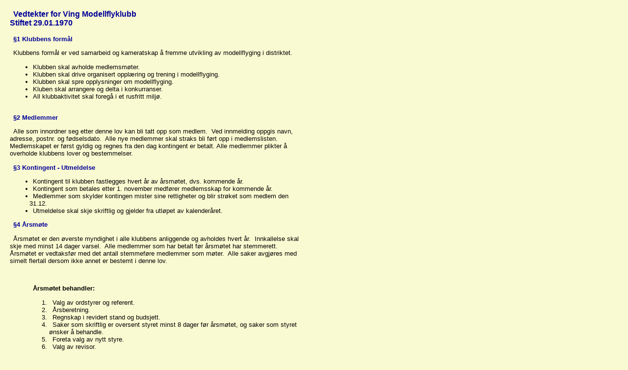

--- FILE ---
content_type: text/html
request_url: http://vingmfk.com/vedtekter.htm
body_size: 2410
content:
<html><head><meta charset="windows-1252">
<meta content=http://schemas.microsoft.com/intellisense/ie5 name=vs_targetSchema><LINK href="ving.css" type=text/css rel=stylesheet ></head>
<body>
<TABLE id=Table1 height=22 cellSpacing=0 cellPadding=0 width=600 border=0>
  <tr>
    <td>
		<!-- Overskrift -->
      <p class=header1>Vedtekter for Ving Modellflyklubb<BR 
      >Stiftet 29.01.1970</p>
      
		<!-- Brødtekst --><div class=header2>§1 Klubbens formål</div>
      <p>Klubbens formål er ved samarbeid og kameratskap å 
      fremme utvikling av modellflyging i distriktet.<BR></p>
      <UL>
        <LI>Klubben skal avholde medlemsmøter. 
        <LI>Klubben skal drive organisert opplæring og 
        trening i modellflyging. 
        <LI>Klubben skal spre opplysninger om 
        modellflyging. 
        <LI>Kluben skal arrangere og delta i konkurranser. 
        <LI>All klubbaktivitet skal foregå i et rusfritt 
        miljø.</LI></UL>
      <br><div class=header2>§2 Medlemmer</div>
      <P>Alle som 
      innordner seg etter denne lov kan bli tatt opp som medlem.&nbsp; Ved 
      innmelding oppgis navn, adresse, postnr. og fødselsdato.&nbsp; Alle nye 
      medlemmer skal straks bli ført opp i medlemslisten.&nbsp; Medlemskapet er 
      først gyldig og regnes fra den dag kontingent er betalt. Alle medlemmer 
      plikter å overholde klubbens lover og bestemmelser.</P>
      
      <div class=header2>§3 Kontingent - Utmeldelse</div>
      <P>
      <UL>
        <LI>Kontingent til klubben fastlegges hvert år av 
        årsmøtet, dvs. kommende år. 
        <LI>Kontingent som betales etter 1. november 
        medfører medlemsskap for kommende år. 
        <LI>Medlemmer som skylder kontingen mister sine 
        rettigheter og blir strøket som medlem den 31.12. 
        <LI>Utmeldelse skal skje skriftlig og gjelder fra utløpet av 
        kalenderåret.</LI></UL>
      <P></P>
		<div class=header2>§4 Årsmøte</div><p>Årsmøtet er den øverste 
      myndighet i alle klubbens anliggende og avholdes hvert år.&nbsp; 
      Innkallelse skal skje med minst 14 dager varsel.&nbsp; Alle medlemmer som 
      har betalt før årsmøtet har stemmerett.&nbsp; Årsmøtet er vedtaksfør med 
      det antall stemmeføre medlemmer som møter.&nbsp; Alle saker avgjøres med 
      simelt flertall dersom ikke annet er bestemt i denne 
  lov.</p><BR>
      <BLOCKQUOTE dir=ltr style="MARGIN-RIGHT: 0px">
		<p><STRONG>Årsmøtet behandler:</STRONG></p>
        <OL>
          <LI>Valg av ordstyrer og referent.
          <LI>Årsberetning.
          <LI>Regnskap i revidert stand og budsjett.
          <LI>Saker som skriftlig er oversent styret minst 8 dager før årsmøtet, 
          og saker som styret ønsker å behandle.
          <LI>Foreta valg av nytt styre.
          <LI>Valg av 
revisor.</LI></OL></BLOCKQUOTE><br>
	<div class=header2>§5 Ekstaordinære årsmøter</div>
     <OL>
        <LI>Etter vedtak av ordinært årsmøte. 
        <LI>Etter vedtak av styret. 
        <LI>Når en tre del av medlemmene forlanger 
det.</LI></OL>
      <P>Ekstraordinært årsmøte kan bare behandle den eller de saker som er 
      angitt i innkallingen.</P>
      <div class=header2>§6 Styret</div>
      <OL>
        <LI>Klubben ledes av et styre som velges av klubbens 
        årsmøte, og styret er klubbens høyeste myndighet mellom årsmøtene. 
        <LI>Styret består av:<BR>- Formann<BR>- 
        Nestfomann<BR>- Kasserer<BR>- Sekretær<BR>- 
        Styremedlem dersom dette er nødvendig.</LI>
        </OL>
      <P><br>
        For å være vedtaksfør må et flertall av styret 
      være møtt frem.&nbsp; Styremøtet avholdes når formann eller dersom to av 
      styremedlemmene forlanger det.&nbsp; Beslutninger fattes med vanlig 
      flertall.&nbsp; Formann har to stemmerved stemmelikhet.&nbsp; Styrets 
      formann, eller nestformann samt et styremedlem tegner klubbens navn.&nbsp; 
      De personer som tegner klubbens navn må være fyllt 18 år.&nbsp; Styret gir 
      prokura i den utstrekning det er nødvendig.</P>
      
      <div class=header2>§7 Styrets arbeid</div>
      <OL>
        <LI>Formann har den daglige ledelsen av klubben. 
        <LI>Nestformann fungerer som formann under dennes 
        fravær. 
        <LI>Det skal føres protokoll over alle styremøter 
        og årsmøter.&nbsp; Styret bestemmer når post skal sendes. 
        <LI>Kasserer fører klubbens regnskap og er 
        ansvarlig for medlemslisten.&nbsp; Klubbens midler settes i bank eller 
        plasseres på annen forsvarlig måte. 
        <LI>Styret er ansvarlig for planlegging, ledelse og 
        kontroll av den praktiske fly- og klubbvirksomheten. 
        <LI>Styret nedsetter de utvalg og komiteer de anser nødvendig, og kan gi 
        enkelte medlemmer tillitsverv for å ta seg av spesielle saker.&nbsp; 
        Denne virksomheten skal skje i nært samarbeid med styret.</LI></OL>
      <div class=header2>§8 Lovendringer</div>Endring i 
      denne lov kan bare&nbsp;foretas på ordinært eller ekstraordinært årsmøte 
      etter å ha vært oppført på sakslisten.&nbsp; Vedtak krever 2/3 flertall 
      blandt de fremmøtte.
      <P></P>
      <div class=header2>§9 Oppløsning av klubben</div>Oppløsning av klubben kan bare vedtas dersom dette har vært 
      oppført på sakslisten til årsmøtet.&nbsp; For at klubben skal oppløse seg 
      selv må det være minst 2/3 flertall av de fremmøtte.&nbsp; Det skal 
      avholdes et ekstraordinært årsmøte en måned senere hvor vedtaket må 
      gjentas med 2/3 flertall av de fremmøtte.
      <P></P>
      <P>Vedtak om sammenslutting med andre klubber anses ikke som oppløsning av 
      klubben.&nbsp; Lovendringer må da skje i samsvar med klubbens opprinnelige 
      lover.</P>
      
      <div class=header2>§10 Valg av styremedlemmer</div>Alle kandidater velges for to år av gangen.&nbsp; 
      Formann og sekretær velges det ene året, og nestformann og kasserer året 
      etter.&nbsp; Overlapping av styremedlemmer gjøres for å skape kontinuitet 
      i styrets arbeid.
      <P></P></td></tr></TABLE>


</body></html>


--- FILE ---
content_type: text/css
request_url: http://vingmfk.com/ving.css
body_size: 397
content:
BODY
{
	font-size: 10pt;
	margin: 20px;
	vertical-align: baseline;
	color: black;
	text-indent: 5pt;
	font-family: Verdana, Arial;
	background-color: lightgoldenrodyellow;
	text-align: left;
 	scrollbar-face-color: lightgoldenrodyellow; 
   }

a:link
{
color:#004584;font-family:arial,verdana,helvetica;font-size:10pt;text-decoration:none;font-weight:bold; 
}
a:visited
{
	color:#800080;font-family:arial,verdana,helvetica;font-size:10pt;text-decoration:none;font-weight:bold; 
} 
a:hover 
{
color:#FFCC66;text-decoration:  underline;
}

TABLE
{
	font-size: 10pt;
	color: black;
	font-family: Verdana, Arial;
	background-color: lightgoldenrodyellow;
}
#Header1
{
	font-weight: bold;
	font-size: 13pt;
	color: #000099;
	font-family: Verdana, Arial;
}

#Header2
{
	font-weight: bold;
	font-size: 11pt;
	color: #000099;
	font-family: Verdana, Arial;
}

P
{
	font-size: 10pt;
	font-family: Verdana, Arial;
}
.header1
{
	font-weight: bold;
	font-size: 12pt;
	color: #000099;
	font-family: Verdana, Arial;
}

.header2
{
	font-weight: bold;
	font-size: 10pt;
	color: #000099;
	font-family: Verdana, Arial;
}

.header3
{
	font-weight: bold;
	font-size: 8pt;
	color: #000099;
	font-family: Verdana, Arial;
}
.picturelist
{
	margin: 0px;
}